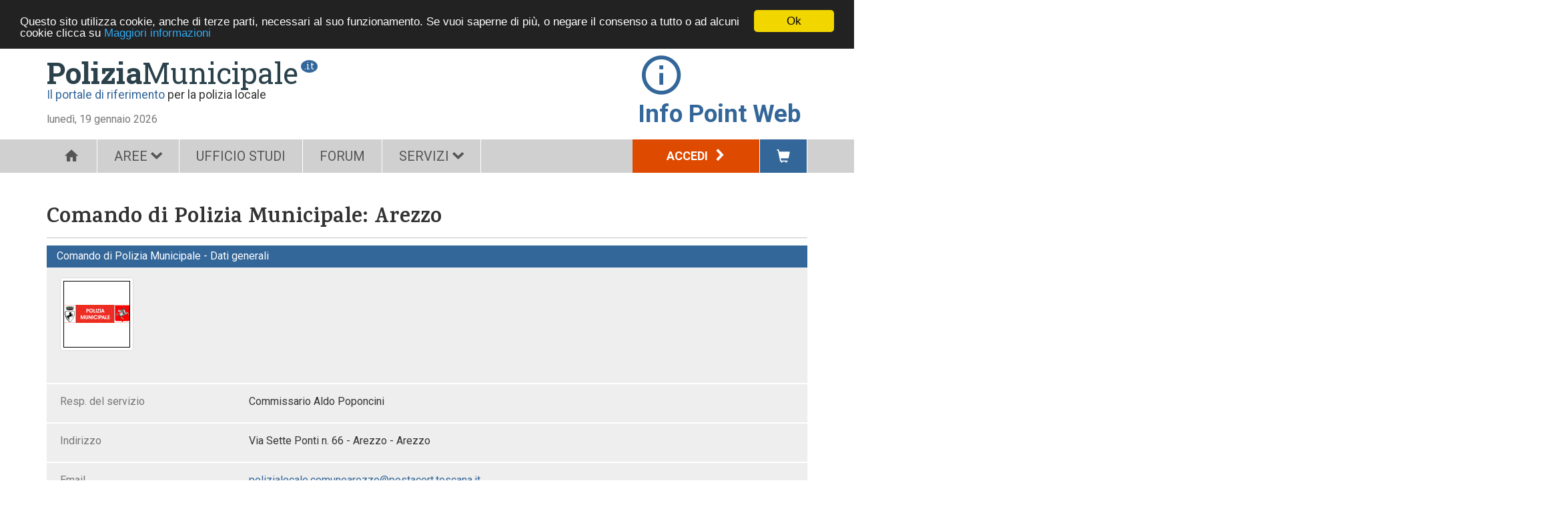

--- FILE ---
content_type: text/html;charset=UTF-8
request_url: https://www.poliziamunicipale.it/comune/1298/comando-di-polizia-municipale-di-arezzo
body_size: 5559
content:


<!DOCTYPE html>


















<html lang="it"  id="ng-app" ng-app="pmApp">
<head>
    <meta charset=utf-8>
    <meta name="viewport" content="width=device-width, initial-scale=1.0, maximum-scale=1.0, user-scalable=no"/>
    <meta name="google-site-verification" content="eTJU9K55gBYGmO5dlNj2OIcolsVUTvodjCY5FVCcAmY"/>
    
    <title>PoliziaMunicipale</title>
    
    <meta name="description" content="Il portale partner della polizia municipale"/>
    <link rel="shortcut icon" type="image/ico" href="/resources/imgs/favicon.ico"/>
    <link rel="apple-touch-icon" href="/resources/imgs/apple-touch-icon.png"/>
    <link href='https://fonts.googleapis.com/css?family=Roboto:400,700,400italic|Karma:700|Roboto+Slab:400,700' rel='stylesheet' type='text/css'>
    
    
        <link rel="canonical" href="/comune/1298/arezzo"/>
    
    
        
            
            
            <link rel="stylesheet" type="text/css" href="/resources/css/bootstrap/bootstrap.css"/>
            <link rel="stylesheet" type="text/css" href="/resources/css/fonts.css"/>
            <link rel="stylesheet" type="text/css" href="/resources/css/pm-bootstrap-extension.css"/>
            <link rel="stylesheet" type="text/css" href="/resources/css/angular-lightbox/angular-bootstrap-lightbox.css"/>
            <link rel="stylesheet" type="text/css" href="/resources/css/pm-styles.css"/>
            <link rel="stylesheet" type="text/css" href="/resources/css/responsive-adapter.css"/>
        
        
    
    <script type="text/javascript">
		var pm = {};
		pm.serializedObjects = {};
    </script>
</head>
<body ng-controller="ModalCtrl">
<div class="container" id="pm" ng-controller="MainMenuCtrl" ng-style="contentHeightLimit">
    <header id="main-header" class="no-print">
        <div class="top">
            








<div class="spaced-top-small visible-xs">
    <div class="row">
        <div class="col-xs-2 visible-xs">
            <div class="menu-toggler">
                <span class="glyphicon glyphicon-menu-hamburger" ng-click="toggleMainMenu()"></span>
            </div>
        </div>
        <div class="col-xs-10 visible-xs">
            <div class="logo-pm mobile">
                <div class="logo">
                    
                        
                        
                            <a href="/" class="logo-main"><span>Polizia</span>Municipale</a>
                        
                    
                    <div class="ext">.it</div>
                </div>
            </div>
        </div>
    </div>
    <div class="visible-xs infopoint mobile">
        <span class="icon-info_outline style-icon-header"></span>
        <span><strong>Info Point Web</strong></span>
    </div>
</div>
            <div class="row">
                <div class="col-sm-1 visible-sm">
                    <div class="menu-toggler">
                        <span class="glyphicon glyphicon-menu-hamburger" ng-click="toggleMainMenu()"></span>
                    </div>
                </div>
                <div class="visible-sm col-sm-6"></div>
                
                <div class="col-xs-12 col-sm-5 visible-sm visible-xs">
                    <div class="text-right phone-reset-alignment">
                        <div class="login inline-block-element text-left">
                            
                                <a class="main-btn" href="/login">Accedi <span class="icon-freccia-dx spaced-left-small"></span></a>
                            
                            







                        </div>
                        <span class="visible-sm pull-right">
                            <a class="btn-cart" href="/gestione/utente/carrello"><span class="glyphicon glyphicon-shopping-cart"></span></a>
                        </span>
                        <span class="visible-xs pull-right spaced-top btn-cart-wrapper">
                            <a class="btn-cart" href="/gestione/utente/carrello"><span class="glyphicon glyphicon-shopping-cart"></span></a>
                        </span>
                    </div>
                </div>
            </div>
        </div>
        








<div class="row">
    <div class="col-sm-8">
        <div class="clearfix hidden-xs">
            <div class="logo spaced-top">
                
                    
                    
                        <a href="/" class="logo-main"><span>Polizia</span>Municipale</a>
                    
                
                <span class="ext">.it</span>
                <div class="sub"><span>Il portale di riferimento</span> per la polizia locale</div>
            </div>
        </div>
        <div class="date spaced-top">lunedì, 19 gennaio 2026</div>
    </div>
    <div class="col-sm-4">
        <div class="hidden-xs hidden-sm hidden-md infopoint pull-right">
            <div class="icon-info_outline style-icon-header"></div>
            <span><strong>Info Point Web</strong></span>
        </div>
        <div class="hidden-xs hidden-lg infopoint mobile pull-right">
            <span class="icon-info_outline style-icon-header"></span>
            <span><strong>Info Point Web</strong></span>
        </div>
    </div>
</div>


        
        
            
                
            
            
        
        
            <nav id="main-menu" class="main-menu clearfix" ng-class="mainMenuAnimationClass">
                <ul class="lev1">
                    
                        <li class="home">
                            
                                
                                    <a href="/"  class="style-icon-menu-main-c">
                                        
                                            <span class="style-icon-menu-main icon-home"></span>
                                        
                                            
                                        
                                    </a>
                                
                                
                            
                            
                        </li>
                    
                        <li class="aree">
                            
                                
                                
                                <span>AREE<span class="small"><span
                                        class="icon-freccia-giu spaced-left-small"></span></span></span>
                                
                            
                            
                                <ul class="lev2 hidden-md hidden-lg shadowed-bottom {{menuClass}}">
                                    
                                        <li class="news">
                                            <a class="menu-entry-lev2 text-nowrap" href="/documenti?tp=15" title="I contenuti esclusivi proposti dalla redazione di poliziamunicipale.it">
                                                    Attualità
                                                
                                            </a>
                                            
                                        </li>
                                    
                                        <li class="press">
                                            <a class="menu-entry-lev2 text-nowrap" href="/documenti?tp=13" title="Le principali notizie riguardanti la polizia municipale selezionate per voi dalla nostra redazione">
                                                    Rassegna stampa
                                                
                                            </a>
                                            
                                        </li>
                                    
                                        <li class="police-world">
                                            <a class="menu-entry-lev2 text-nowrap" href="/documenti?tp=14" title="Una selezione delle notizie più curiose riguardanti la polizia degli altri paesi">
                                                    Polizia nel mondo
                                                
                                            </a>
                                            
                                        </li>
                                    
                                        <li class="events">
                                            <a class="menu-entry-lev2 text-nowrap" href="/documenti?tp=16" title="Gli appuntamenti da non perdere per gli operatori del settore">
                                                    Eventi
                                                
                                            </a>
                                            
                                        </li>
                                    
                                        <li class="contests">
                                            <a class="menu-entry-lev2 text-nowrap" href="/documenti?tp=11" title="L'elenco aggiornato dei bandi pubblicati dai vari Enti per l'accesso ai diversi profili della polizia locale">
                                                    Concorsi
                                                
                                            </a>
                                            
                                        </li>
                                    
                                        <li class="pm-history">
                                            <a class="menu-entry-lev2 text-nowrap" href="/storia" title="Com'è cambiata la polizia locale, dall'antica Roma ai giorni nostri">
                                                    Storia della Polizia Municipale
                                                
                                            </a>
                                            
                                        </li>
                                    
                                </ul>
                            
                        </li>
                    
                        <li class="home-us">
                            
                                
                                    <a href="/ufficio-studi" >
                                        
                                            UFFICIO STUDI
                                        
                                    </a>
                                
                                
                            
                            
                        </li>
                    
                        <li class="forum">
                            
                                
                                    <a href="/forum" >
                                        
                                            FORUM
                                        
                                    </a>
                                
                                
                            
                            
                        </li>
                    
                        <li class="utils">
                            
                                
                                
                                <span>SERVIZI<span class="small"><span
                                        class="icon-freccia-giu spaced-left-small"></span></span></span>
                                
                            
                            
                                <ul class="lev2 hidden-md hidden-lg shadowed-bottom {{menuClass}}">
                                    
                                        <li class="page-null">
                                            <a class="menu-entry-lev2 text-nowrap" href="/pagine/1/servizio-abbonamenti-ufficio-studi-net" title="">
                                                    Servizio...
                                                
                                            </a>
                                            
                                        </li>
                                    
                                        <li class="page-null">
                                            <a class="menu-entry-lev2 text-nowrap" href="/pagine/2/acquisto-tramite-mepa" title="">
                                                    Acquisto tramite MEPA
                                                
                                            </a>
                                            
                                        </li>
                                    
                                        <li class="page-null">
                                            <a class="menu-entry-lev2 text-nowrap" href="/pagine/3/listino-e-modulo" title="">
                                                    Listino e modulo
                                                
                                            </a>
                                            
                                        </li>
                                    
                                        <li class="page-null">
                                            <a class="menu-entry-lev2 text-nowrap" href="/pagine/7/proposta-aziende" title="">
                                                    Proposta aziende
                                                
                                            </a>
                                            
                                        </li>
                                    
                                        <li class="municipalities">
                                            <a class="menu-entry-lev2 text-nowrap" href="/comuni" title="">
                                                    Cerca il comune
                                                
                                            </a>
                                            
                                        </li>
                                    
                                        <li class="companies">
                                            <a class="menu-entry-lev2 text-nowrap" href="/documenti?tp=60" title="Un partner professionale per ogni esigenza">
                                                    Prodotti e servizi
                                                
                                            </a>
                                            
                                        </li>
                                    
                                </ul>
                            
                        </li>
                    
                    <li class="visible-md visible-lg pull-right">
                        <a class="btn-cart" href="/gestione/utente/carrello"><span class="glyphicon glyphicon-shopping-cart"></span></a>
                    </li>
                    <li class="visible-md visible-lg pull-right">
                            
                        <div class="login">
                            
                                <a class="main-btn" href="/login">Accedi <span class="icon-freccia-dx spaced-left-small"></span></a>
                            
                            







                        </div>
                    </li>
                </ul>
            </nav>
        
    </header>
    <div ng-hide="::true" class="text-center spaced-top-big">
        <img src="/resources/imgs/loader3.gif" alt="spinner"/>
    </div>
    <div id="main-c" class="ng-cloak" ng-controller="GoBackCtrl">
        
        
        
        








        















<section id="userpm-home">
    <h1 class="page-title">Comando di Polizia Municipale: Arezzo</h1>
    <div class="row">
        
        
            
            <div class="col-md-12">
                
                
                <div class="summary">
                    <div class="panel  panel-primary panel-no-border">
                        <div class="panel-heading no-hover">Comando di Polizia Municipale - Dati generali</div>
                        
                            <div class="items-group">
                                <div class="row spaced-bottom-small">
                                    <div class="col-sm-4 col-md-3">
                                        <a href="#" class="thumbnail" ng-click='openLightboxModal("/images/bf214b82-7f5f-4028-855e-4216fceb24b7.jpg")'>
                                            <img src="/images/t_bf214b82-7f5f-4028-855e-4216fceb24b7.jpg"/>
                                        </a>
                                    </div>
                                    <div class="col-sm-8 col-md-9"></div>
                                </div>
                            </div>
                        
                        <div class="items-group">
                            <div class="row spaced-bottom-small">
                                <div class="col-sm-4 col-md-3">
                                    <div class="entry-label">Resp. del servizio</div>
                                </div>
                                <div class="col-sm-8 col-md-9">
                                    <div class="text">Commissario Aldo Poponcini</div>
                                </div>
                            </div>
                        </div>
                        <div class="items-group">
                            <div class="row spaced-bottom-small">
                                <div class="col-sm-4 col-md-3">
                                    <div class="entry-label">Indirizzo</div>
                                </div>
                                <div class="col-sm-8 col-md-9">
                                    <div class="text">Via Sette Ponti n. 66 - Arezzo - Arezzo</div>
                                </div>
                            </div>
                        </div>
                        
                            <div class="items-group">
                                <div class="row spaced-bottom-small">
                                    <div class="col-sm-4 col-md-3">
                                        <div class="entry-label">Email</div>
                                    </div>
                                    <div class="col-sm-8 col-md-9">
                                        <div class="text"><a href="&#109;&#97;&#105;&#108;&#84;&#111;&#58;&#112;&#111;&#108;&#105;&#122;&#105;&#97;&#108;&#111;&#99;&#97;&#108;&#101;&#46;&#99;&#111;&#109;&#117;&#110;&#101;&#97;&#114;&#101;&#122;&#122;&#111;&#64;&#112;&#111;&#115;&#116;&#97;&#99;&#101;&#114;&#116;&#46;&#116;&#111;&#115;&#99;&#97;&#110;&#97;&#46;&#105;&#116;">&#112;&#111;&#108;&#105;&#122;&#105;&#97;&#108;&#111;&#99;&#97;&#108;&#101;&#46;&#99;&#111;&#109;&#117;&#110;&#101;&#97;&#114;&#101;&#122;&#122;&#111;&#64;&#112;&#111;&#115;&#116;&#97;&#99;&#101;&#114;&#116;&#46;&#116;&#111;&#115;&#99;&#97;&#110;&#97;&#46;&#105;&#116;</a></div>
                                    </div>
                                </div>
                            </div>
                        
                        
                            <div class="items-group">
                                <div class="row spaced-bottom-small">
                                    <div class="col-sm-4 col-md-3">
                                        <div class="entry-label">Telefono</div>
                                    </div>
                                    <div class="col-sm-8 col-md-9">
                                        <div class="text">0575-906667</div>
                                    </div>
                                </div>
                            </div>
                        
                        
                        
                            <div class="items-group">
                                <div class="row spaced-bottom-small">
                                    <div class="col-sm-4 col-md-3">
                                        <div class="entry-label">Email aggiuntiva</div>
                                    </div>
                                    <div class="col-sm-8 col-md-9">
                                        <div class="text">
                                            
                                                <div><a href="&#109;&#97;&#105;&#108;&#84;&#111;&#58;&#99;&#101;&#110;&#116;&#114;&#97;&#108;&#105;&#110;&#111;&#112;&#109;&#64;&#99;&#111;&#109;&#117;&#110;&#101;&#46;&#97;&#114;&#101;&#122;&#122;&#111;&#46;&#105;&#116;">&#99;&#101;&#110;&#116;&#114;&#97;&#108;&#105;&#110;&#111;&#112;&#109;&#64;&#99;&#111;&#109;&#117;&#110;&#101;&#46;&#97;&#114;&#101;&#122;&#122;&#111;&#46;&#105;&#116;</a></div>
                                            
                                            
                                        </div>
                                    </div>
                                </div>
                            </div>
                        
                        
                            <div class="items-group">
                                <div class="row spaced-bottom-small">
                                    <div class="col-sm-4 col-md-3">
                                        <div class="entry-label">Fax</div>
                                    </div>
                                    <div class="col-sm-8 col-md-9">
                                        <div class="text">0575-377560</div>
                                    </div>
                                </div>
                            </div>
                        
                        
                            <div class="items-group">
                                <div class="row spaced-bottom-small">
                                    <div class="col-sm-4 col-md-3">
                                        <div class="entry-label">Sito web</div>
                                    </div>
                                    <div class="col-sm-8 col-md-9">
                                        <div class="text"><a href="http://www.comune.arezzo.it" target="_blank">http://www.comune.arezzo.it</a></div>
                                    </div>
                                </div>
                            </div>
                        
                        
                            <div class="items-group">
                                <div class="row spaced-bottom-small">
                                    <div class="col-sm-4 col-md-3">
                                        <div class="entry-label">Giorni/ore di apertura</div>
                                    </div>
                                    <div class="col-sm-8 col-md-9">
                                        <div class="text pre"><p>&nbsp;</p>
<table id="yui_3_16_0_ym19_1_1507564591085_2386" style="-webkit-padding-start: 0px; margin: 0px; padding: 0px; word-break: break-word; font-family: Calibri; height: 45px;" border="0" width="662" cellspacing="1" cellpadding="3">
<tbody id="yui_3_16_0_ym19_1_1507564591085_2385" style="-webkit-padding-start: 0px; width: 444px;">
<tr id="yui_3_16_0_ym19_1_1507564591085_2735" style="-webkit-padding-start: 0px;">
<td id="yui_3_16_0_ym19_1_1507564591085_2734" style="-webkit-padding-start: 0px; border-spacing: 2px;" colspan="2" align="left" width="330">&nbsp;</td>
</tr>
</tbody>
</table></div>
                                    </div>
                                </div>
                            </div>
                        
                        
                    </div>
                    <uib-accordion close-others="true" class="accordions clearfix">
                        
                        
                        
                    </uib-accordion>
                </div>
                <footer class="spaced-bottom">
                    <div class="spaced-top-big spaced-bottom bordered-bottom">
                        <h2 class="inline-block-element no-spaced">
                            <span class="icon-forum"></span> Comunicazioni del Comune
                        </h2>
                        <div class="inline-block-element spaced-left">
                            <form action="/gestione/comune/1298/messaggi/segui" method="POST">
                                <button type="submit" title="Ricevi una notifica quando viene pubblicata una nuova comunicazione."
                                        class="btn btn-primary btn-sm">Segui</button>
                                <input type="hidden" name="_csrf" value="c4604e67-cef2-48bb-a40c-3724682acd71" />
                            </form>
                        </div>
                    </div>
                    
                        
                        
                            <div class="messages list-item">
                                <div class="item">
                                    Non ci sono comunicazioni al momento
                                </div>
                            </div>
                        
                    
                </footer>
                
                
                    





    
    
        <button ng-click="goBack()" class="btn btn-primary spaced-top"><span class="icon-freccia-sx"></span> Indietro</button>
    

                
            </div>
            
        </div>
</section>

    </div>
    
        <footer id="main-footer" class="spaced-top-big no-print">
            <div class="logo-pm">
                <div class="logo">
                    <a href="/" class="logo-main"><span>Polizia</span>Municipale</a>
                    <div class="ext">.it</div>
                    <div class="sub"><span>Il portale di riferimento</span> per la polizia locale</div>
                </div>
            </div>
            <div class="row">
                <div class="col-xs-12 col-md-4">
                    <div class="site-map clearfix">
                        <div class="row">
                            
                                
                            
                                
                                    <div class="col-xs-12 col-sm-6">
                                        <div class="group">
                                            <div class="title">AREE</div>
                                            <ul>
                                                
                                                    <li><a href="/documenti?tp=15">Attualità</a></li>
                                                
                                                    <li><a href="/documenti?tp=13">Rassegna stampa</a></li>
                                                
                                                    <li><a href="/documenti?tp=14">Polizia nel mondo</a></li>
                                                
                                                    <li><a href="/documenti?tp=16">Eventi</a></li>
                                                
                                                    <li><a href="/documenti?tp=11">Concorsi</a></li>
                                                
                                                    <li><a href="/storia">Storia della Polizia Municipale</a></li>
                                                
                                            </ul>
                                        </div>
                                    </div>
                                
                            
                                
                            
                                
                            
                                
                                    <div class="col-xs-12 col-sm-6">
                                        <div class="group">
                                            <div class="title">SERVIZI</div>
                                            <ul>
                                                
                                                    <li><a href="/pagine/1/servizio-abbonamenti-ufficio-studi-net">Servizio...</a></li>
                                                
                                                    <li><a href="/pagine/2/acquisto-tramite-mepa">Acquisto tramite MEPA</a></li>
                                                
                                                    <li><a href="/pagine/3/listino-e-modulo">Listino e modulo</a></li>
                                                
                                                    <li><a href="/pagine/7/proposta-aziende">Proposta aziende</a></li>
                                                
                                                    <li><a href="/comuni">Cerca il comune</a></li>
                                                
                                                    <li><a href="/documenti?tp=60">Prodotti e servizi</a></li>
                                                
                                            </ul>
                                        </div>
                                    </div>
                                
                            
                        </div>
                    </div>
                </div>
                <div class="col-xs-12 col-md-4">
                    <div class="site-map clearfix">
                        <div class="row">
                            
                                
                            
                                
                                    <div class="col-xs-12 col-sm-3 col-md-6">
                                        <div class="group">
                                            <div class="title">PRATICA OPERATIVA</div>
                                            <ul>
                                                
                                                    <li><a href="/documenti?tp=24">Circolari</a></li>
                                                
                                                    <li><a href="/documenti?tp=23">Schede operative</a></li>
                                                
                                                    <li><a href="/documenti?tp=42">Modulistica</a></li>
                                                
                                                    <li><a href="/prontuari">Prontuario</a></li>
                                                
                                            </ul>
                                        </div>
                                    </div>
                                
                            
                                
                                    <div class="col-xs-12 col-sm-3 col-md-6">
                                        <div class="group">
                                            <div class="title">ATTIVITÀ DI RICERCA</div>
                                            <ul>
                                                
                                                    <li><a href="/documenti?tp=12">Novità di rilievo</a></li>
                                                
                                                    <li><a href="/documenti?tp=22">Approfondimenti</a></li>
                                                
                                                    <li><a href="">Ricerca normativa</a></li>
                                                
                                                    <li><a href="/documenti?tp=50">Quesiti</a></li>
                                                
                                                    <li><a href="/documenti?tp=30">Giurisprudenza</a></li>
                                                
                                            </ul>
                                        </div>
                                    </div>
                                
                            
                        </div>
                    </div>
                </div>
                <div class="hidden-xs col-md-1"></div>
                <div class="col-xs-12 col-md-3">
                    <div class="site-map other clearfix">
                        <div class="group">
                            <div class="title">ALTRO</div>
                            <ul>
                                
                                    <li><a href="/comuni">Enti</a></li>
                                
                                    <li><a href="/pagine/8/chi-siamo">Chi siamo</a></li>
                                
                                    <li><a href="/pagine/9/contatti-abbonamenti-ufficio-studi-net">Contatti...</a></li>
                                
                            </ul>
                        </div>
                    </div>
                </div>
            </div>
            <div class="bottom">
                <div class="row">
                    <div class="col-md-9">
                        <p>&copy;PoliziaMunicipale.it - Tutti i diritti sono riservati. E' vietata la riproduzione anche parziale con qualsiasi strumento. CF e PI: 03631140278 | ISSN 2499-0981</p>
                    </div>
                    <div class="col-md-3">
                        <div class="align-right tablet-reset-alignment">
                            <a href="/privacy">Privacy Policy</a> |
                            <a href="/condizioni-di-utilizzo">Condizioni di utilizzo</a>
                        </div>
                    </div>
                </div>
            </div>
        </footer>
    
</div>

    
        
        <script type="text/javascript" src="/resources/js/lib/jquery.min.js"></script>
        <script type="text/javascript" src="/resources/js/lib/angular.min.js"></script>
        <script type="text/javascript" src="/resources/js/lib/angular-locale_it-it.js"></script>
        <script type="text/javascript" src="/resources/js/lib/angular-animate.min.js"></script>
        <script type="text/javascript" src="/resources/js/lib/angular-cookies.min.js"></script>
        <script type="text/javascript" src="/resources/js/lib/angular-sanitize.min.js"></script>
        
        <script type="text/javascript" src="/resources/js/lib/angucomplete-alt.min.js"></script>
        <script type="text/javascript" src="/resources/js/lib/ui-bootstrap-custom-tpls-1.1.2.min.js"></script>
        <script type="text/javascript" src="/resources/js/lib/tinymce/tinymce.min.js"></script>
        <script type="text/javascript" src="/resources/js/lib/ng-text-truncate.js"></script>
        <script type="text/javascript" src="/resources/js/lib/ng-file-upload-shim.min.js"></script>
        <script type="text/javascript" src="/resources/js/lib/ng-file-upload.min.js"></script>
        <script type="text/javascript" src="/resources/js/lib/angular-lightbox/angular-bootstrap-lightbox.min.js"></script>
        
        <script type="text/javascript" src="/resources/js/pm-1.4.0-SNAPSHOT.min.js"></script>
    
    


    <script>
		(function (i, s, o, g, r, a, m) {
			i['GoogleAnalyticsObject'] = r;
			i[r] = i[r] || function () {
					(i[r].q = i[r].q || []).push(arguments)
				}, i[r].l = 1 * new Date();
			a = s.createElement(o), m = s.getElementsByTagName(o)[0];
			a.async = 1;
			a.src = g;
			m.parentNode.insertBefore(a, m)
		})(window, document, 'script', '//www.google-analytics.com/analytics.js', 'ga');

		ga('create', 'UA-72924017-1', 'auto');
		ga('send', 'pageview');
    </script>

<!-- Begin Cookie Consent plugin by Silktide - http://silktide.com/cookieconsent -->
<script type="text/javascript">
	window.cookieconsent_options = {
		"message": "Questo sito utilizza cookie, anche di terze parti, necessari al suo funzionamento. Se vuoi saperne di più, o negare il consenso a tutto o ad alcuni cookie clicca su",
		"dismiss": "Ok",
		"learnMore": "Maggiori informazioni",
		"link": "/privacy",
		"theme": "dark-top"
	};
</script>
<script type="text/javascript" src="/resources/js/lib/cookieconsent.min.js"></script>
<!-- End Cookie Consent plugin -->
<script type="text/javascript" src="/sum3dlem3lsnsue4/matomo.js"></script><noscript><p><img src="//webstats.opensoftware.it/matomo.php?idsite=2&amp;rec=1" style="border:0;" alt="" /></p></noscript></body></html>

--- FILE ---
content_type: text/css;charset=UTF-8
request_url: https://www.poliziamunicipale.it/resources/css/angular-lightbox/angular-bootstrap-lightbox.css
body_size: 508
content:
.lightbox-nav {
  position: relative;
  margin-bottom: 12px; /* the font-size of .btn-xs */
  height: 22px;
  text-align: center;
  font-size: 0; /* prevent the otherwise inherited font-size and line-height from adding extra space to the bottom of this div */
}

.lightbox-nav .btn-group {
  vertical-align: top;
}

.lightbox-nav .close {
  /* absolutely position this in order to center the nav buttons */
  position: absolute;
  top: 0;
  right: 0;
}

.lightbox-image-container {
  position: relative;
  text-align: center; /* center the image */
}

/* the caption overlays the top left corner of the image */
.lightbox-image-caption {
  position: absolute;
  top: 0;
  left: 0;
  margin: 0.5em 0.9em; /* the left and right margins are offset by 0.4em for the span box-shadow */
  color: #000;
  font-size: 1.5em;
  font-weight: bold;
  text-align: left;
  text-shadow: 0.1em 0.1em 0.2em rgba(255, 255, 255, 0.5);
}

.lightbox-image-caption span {
  padding-top: 0.1em;
  padding-bottom: 0.1em;
  background-color: rgba(255, 255, 255, 0.75);
  /* pad the left and right of each line of text */
  box-shadow: 0.4em 0 0 rgba(255, 255, 255, 0.75),
    -0.4em 0 0 rgba(255, 255, 255, 0.75);
}


--- FILE ---
content_type: text/css;charset=UTF-8
request_url: https://www.poliziamunicipale.it/resources/css/responsive-adapter.css
body_size: 1222
content:
@media (min-width: 992px) and (max-width: 1279px) {
  #main-header .main-menu .lev1 > li,
  #us #main-header .main-menu .lev1 > li {
    font-size: 16px; }

  .login .main-btn {
    height: 45px;
    line-height: 45px;
    font-size: 16px; } }
@media (max-width: 991px) {
  .menu-toggler {
    padding-top: 8px;
    font-size: 30px; }

  #main-header .main-menu,
  #us #main-header .main-menu {
    width: 100%;
    position: fixed;
    top: 50px;
    overflow-x: hidden;
    overflow-y: auto;
    left: -105%;
    height: 100%;
    z-index: 999;
    background: #333333 !important;
    margin-top: 0;
    margin-left: 0;
    padding: 0; }
    #main-header .main-menu ul,
    #us #main-header .main-menu ul {
      width: auto; }
    #main-header .main-menu .lev1,
    #us #main-header .main-menu .lev1 {
      position: relative;
      padding-left: 10%;
      margin-bottom: 100px; }
      #main-header .main-menu .lev1 > li,
      #us #main-header .main-menu .lev1 > li {
        font-size: 18px;
        float: none;
        border-right: none; }
        #main-header .main-menu .lev1 > li > a,
        #us #main-header .main-menu .lev1 > li > a {
          color: #FFFFFF;
          padding: 20px 0px 0; }
        #main-header .main-menu .lev1 > li > span,
        #us #main-header .main-menu .lev1 > li > span {
          color: #777777;
          padding: 20px 0px 0; }
        #main-header .main-menu .lev1 > li .lev2,
        #us #main-header .main-menu .lev1 > li .lev2 {
          width: auto;
          left: 0;
          position: relative;
          z-index: 999;
          top: 0;
          display: block !important;
          background-color: #333333 !important;
          min-height: 0px;
          width: auto;
          font-size: 18px;
          background-color: #333333 !important;
          padding-top: 0;
          padding-bottom: 0;
          box-shadow: none;
          -webkit-box-shadow: none;
          -moz-box-shadow: none; }
          #main-header .main-menu .lev1 > li .lev2:after,
          #us #main-header .main-menu .lev1 > li .lev2:after {
            display: none; }
          #main-header .main-menu .lev1 > li .lev2 li:hover a.menu-entry-lev2, #main-header .main-menu .lev1 > li .lev2 li.current a.menu-entry-lev2,
          #us #main-header .main-menu .lev1 > li .lev2 li:hover a.menu-entry-lev2,
          #us #main-header .main-menu .lev1 > li .lev2 li.current a.menu-entry-lev2 {
            background-color: transparent !important;
            color: #777777; }
          #main-header .main-menu .lev1 > li .lev2 li a.menu-entry-lev2,
          #us #main-header .main-menu .lev1 > li .lev2 li a.menu-entry-lev2 {
            color: #FFFFFF;
            background-color: #333333 !important;
            display: block;
            padding: 15px 0 0 20px;
            border-bottom: none; }
            #main-header .main-menu .lev1 > li .lev2 li a.menu-entry-lev2:hover,
            #us #main-header .main-menu .lev1 > li .lev2 li a.menu-entry-lev2:hover {
              color: #FFFFFF; }
        #main-header .main-menu .lev1 > li:hover,
        #us #main-header .main-menu .lev1 > li:hover {
          color: #777777;
          background-color: #333333 !important; }
          #main-header .main-menu .lev1 > li:hover .lev2.ng-hide-remove, #main-header .main-menu .lev1 > li:hover .shadow.ng-hide-remove,
          #us #main-header .main-menu .lev1 > li:hover .lev2.ng-hide-remove,
          #us #main-header .main-menu .lev1 > li:hover .shadow.ng-hide-remove {
            opacity: 1; }
          #main-header .main-menu .lev1 > li:hover > a,
          #main-header .main-menu .lev1 > li:hover > span,
          #us #main-header .main-menu .lev1 > li:hover > a,
          #us #main-header .main-menu .lev1 > li:hover > span {
            color: #FFFFFF; }
        #main-header .main-menu .lev1 > li.current > a,
        #main-header .main-menu .lev1 > li.current > span,
        #us #main-header .main-menu .lev1 > li.current > a,
        #us #main-header .main-menu .lev1 > li.current > span {
          color: #777777;
          background-color: #333333 !important; }

  .btn-cart {
    display: inline-block;
    padding: 0 20px;
    line-height: 50px;
    border-left: 1px solid #FFFFFF;
    color: #FFFFFF !important; }

  #pm .btn-cart {
    background-color: #336699; }

  #us .btn-cart {
    background-color: #782800; }

  .tablet-reset-alignment {
    text-align: left; } }
@media (max-width: 767px) {
  .menu-toggler {
    padding-top: 0;
    font-size: 20px; }

  #main-header .login {
    width: 80%;
    margin-top: 20px; }
    #main-header .login .main-btn {
      height: auto;
      padding: 10px 20px;
      font-size: 14px;
      line-height: normal; }
    #main-header .login .profile-menu > ul {
      width: 100%; }

  .btn-cart-wrapper {
    width: 20%; }

  .btn-cart {
    width: 100%;
    text-align: center;
    line-height: 36px; }

  #main-header .main-menu,
  #us #main-header .main-menu {
    top: 32px; }
    #main-header .main-menu .lev1,
    #us #main-header .main-menu .lev1 {
      margin-bottom: 64px; }

  #purchase-options .options-lists .list .option {
    margin-top: 15px; }

  .phone-reset-alignment {
    text-align: left; }

  .pagination > li {
    display: none; }
    .pagination > li.active, .pagination > li.pagination-prev, .pagination > li.pagination-next {
      display: inline; }

  img.pull-left, img.pull-right {
    float: none !important;
    display: block;
    margin: 0; } }
.animate-from-left {
  transition: .5s;
  left: -5% !important; }

.limit-height-to-device-max-height {
  overflow: hidden;
  height: 100%; }

/*# sourceMappingURL=responsive-adapter.css.map */


--- FILE ---
content_type: application/javascript;charset=UTF-8
request_url: https://www.poliziamunicipale.it/resources/js/pm-1.4.0-SNAPSHOT.min.js
body_size: 4807
content:
pm.utils={exists:function(a){return a!==null&&a!==undefined},deleteArrayElementByProperty:function(d,b,c){for(var a=0;a<d.length;a++){if(d[a][c]===b[c]){d.splice(a,1);break}}}};pm.vars={hpNewsCircleTime:10000,docTypeUsQuestion:"50",docTypeContest:"11",maxQuestionImages:3};pm.urls={usHomeAjax:"/ufficio-studi-json",getCitiesByProvince:"/auto/cities-by-province/",documents:"/documenti",uploadImage:"/upload-immagine",uploadFile:"/upload-file",documentsAjax:"/documenti-json",manualDocuments:"/prontuari",manualDocumentsAjax:"/prontuari-json",loadPage:"/pagine-json/",forumSearch:"/forum/ricerca"};var pmApp=angular.module("pmApp",["ngCookies","ngAnimate","angucomplete-alt","ui.bootstrap","ngTextTruncate","ngFileUpload","bootstrapLightbox","ngSanitize"]);pmApp.run(["$rootScope","$http","$cookies",function(a,c,b){a.initSerializedObjects=function(d){return pm.serializedObjects[d]};a.getHateoasLinkByName=function(d,f){if(d.links){for(var e=0;e<d.links.length;e++){if(d.links[e].rel===f){return d.links[e].href}}}};c.defaults.headers.post["X-CSRFToken"]=b.csrftoken}]);
pm.messages={"infopoint.body.it":"Per informazioni, contatti, consultazione rilievi fotografici e pagamento di sanzioni al Codice della Strada, accedi all'Home Page della Polizia Locale di:","infopoint.src.ph.it":"Cerca il Comune","infopoint.src.src.it":"Ricerca...","infopoint.src.noresults.it":"Nessun risultato trovato","infopoint.body.en":"For informations, contacts, images of violation data, payment of enforcement traffic laws, search the box below to find the Local Police dept. of interest:","infopoint.src.ph.en":"Search for Municipality","infopoint.src.src.en":"Searching...","infopoint.src.noresults.en":"No results found",companyInfoProvinceEmpty:"Seleziona una provincia",rate1:"Insufficiente",rate2:"Sufficiente",rate3:"Buona",rate4:"Ottima",uploadErrorFile:"Si è verificato un errore durante il caricamento di: ",uploadErrorTooMuchFiles:"Non è possibile caricare più di "+pm.vars.maxQuestionImages+" immagini.",failedToLoadImage:"Errore nel caricamento dell'immagine"};
pmApp.controller("MainMenuCtrl",["$scope",function(a){a.menuClass="";if(window.innerWidth<992){a.mainMenuOpen=false}else{a.mainMenuOpen=true}a.toggleMainMenu=function(){a.mainMenuOpen=!a.mainMenuOpen;if(a.mainMenuOpen){a.mainMenuAnimationClass="animate-from-left";a.contentHeightLimit="height:"+window.innerHeight+"px; overflow: hidden"}else{a.mainMenuAnimationClass="";a.contentHeightLimit=""}}}]);
pmApp.controller("HomeInfopointCtrl",["$scope",function(a){a.selectedCity=function(b){window.location=b.originalObject.links[0].href};a.setShowItem=function(b){a.selected=b;a.body=pm.messages["infopoint.body."+b];a.infoph=pm.messages["infopoint.src.ph."+b];a.searching=pm.messages["infopoint.src.src."+b];a.noresults=pm.messages["infopoint.src.noresults."+b]};a.setShowItem("it")}]);
pmApp.controller("SearchCtrl",["$scope","$cookies","$location","searchService",function(c,d,f,b){var a=null;c.srcForm={};var e=function(k,j,g){c[j]=k[j];if(pm.utils.exists(k[j])){for(var h=0;h<c[j].length;h++){if(c[j][h].id===k.searchDocsForm[g]){c.srcForm[g]=c[j][h];break}}}};c.loadData=function(g){b.loadData(g).success(function(h){c.srcForm={};c.srcForm.p=h.searchDocsForm.p;c.srcForm.tx=h.searchDocsForm.tx;c.srcForm.etxm=h.searchDocsForm.etxm;e(h,"areeItems","tp");if(pm.utils.exists(h.searchDocsForm.dtf)){c.srcForm.dtf=h.searchDocsForm.dtf}if(pm.utils.exists(h.searchDocsForm.dtt)){c.srcForm.dtt=h.searchDocsForm.dtt}e(h,"orderItems","o");c.docs=h.resultsDTO.results;c.docsCount=h.resultsDTO.count;e(h,"topicItems","to");e(h,"provinces","idp");e(h,"docUsLawSourcesItems","iddls");e(h,"docUsFormSetTypes","dfst");e(h,"docFakeTypesItems","iddft");e(h,"countriesItems","idc");e(h,"docPmEventTypes","iddet");e(h,"companyCategories","idcc");if(c.isDataConsistencyCorrupted(h)){c.submitForm()}if(c.srcForm.tp!==undefined&&c.srcForm.tp.id!==undefined){c.isQuestions=c.srcForm.tp.id===pm.vars.docTypeUsQuestion}})};c.isDataConsistencyCorrupted=function(j){var h=["tp","to","idp","iddls","iddft","idc","idcc","iddet","dfst"];for(var g=0;g<h.length;g++){if(!pm.utils.exists(c.srcForm[h[g]])&&pm.utils.exists(j.searchDocsForm[h[g]])){return true}}return false};c.formToParams=function(){var j={};j.tx=c.srcForm.tx;j.etxm=c.srcForm.etxm;if(pm.utils.exists(c.srcForm.dtf)){if(c.srcForm.dtf instanceof Date){j.dtf=c.srcForm.dtf.getTime()}else{j.dtf=c.srcForm.dtf}}if(pm.utils.exists(c.srcForm.dtt)){if(c.srcForm.dtt instanceof Date){j.dtt=c.srcForm.dtt.getTime()}else{j.dtt=c.srcForm.dtt}}var h=["tp","to","idp","iddls","iddft","idc","idcc","iddet","dfst","o"];for(var g=0;g<h.length;g++){if(pm.utils.exists(c.srcForm[h[g]])){j[h[g]]=c.srcForm[h[g]].id}}if(c.currentPage){j.p=c.currentPage}else{j.p=c.srcForm.p}return $.param(j)};c.resetForm=function(j){var h=["to","idp","iddls","iddft","idc","idcc","iddet","dfst"];for(var g=0;g<h.length;g++){if(pm.utils.exists(c.srcForm[h[g]])){c.srcForm[h[g]]=null}}c.srcForm.tp={id:j.documentType};c.currentPage=1;c.isAdvSrcCollapsed=false};c.submitForm=function(){c.loadData(pm.urls.documentsAjax+"?"+c.formToParams())};c.loadData(pm.urls.documentsAjax+window.location.search);c.delayedSubmitForm=function(){clearInterval(a);a=setTimeout(c.submitForm,1500)};c.open=function(g,h){g.preventDefault();g.stopPropagation();c[h]=true};c.scrollTo=function(g){$("html,body").animate({scrollTop:$(g).offset().top},1000)};c.dateOptions={startingDay:1,showWeeks:false};c.isAdvSrcCollapsed=true;c.isQuestions=false;c.currentDate=new Date();history.pushState(null,null,f.absUrl());d.put("lastDocumentsSearch",f.absUrl())}]);
pmApp.controller("ManualDocumentsCtrl",["$scope","$cookies","$location","searchService",function(c,d,f,b){var a=null;c.srcForm={};var e=function(k,j,g){c[j]=k[j];if(pm.utils.exists(k[j])){for(var h=0;h<c[j].length;h++){if(c[j][h].id===k.manualDocumentsForm[g]){c.srcForm[g]=c[j][h];break}}}};c.loadData=function(g){b.loadData(g).success(function(j){c.srcForm={};for(var h in j){if(j.hasOwnProperty(h)&&j[h] instanceof Array){c[h]=j[h]}}for(var i in j.manualDocumentsForm){if(j.manualDocumentsForm.hasOwnProperty(i)){c.srcForm[i]=j.manualDocumentsForm[i]}}if(pm.utils.exists(c.srcForm.a)){c.srcForm.a=parseInt(c.srcForm.a)}e(j,"manualDocumentTypes","tp");e(j,"orderItems","o");c.manualDocumentDTOs=j.resultsDTO.results;c.manualDocumentDTOsCount=j.resultsDTO.count})};c.loadData(pm.urls.manualDocumentsAjax+window.location.search);c.formToParams=function(){var j={};j.tx=c.srcForm.tx;j.etxm=c.srcForm.etxm;if(!isNaN(c.srcForm.a)){j.a=c.srcForm.a}var h=["tp","o"];for(var g=0;g<h.length;g++){if(pm.utils.exists(c.srcForm[h[g]])){j[h[g]]=c.srcForm[h[g]].id}}if(c.currentPage){j.p=c.currentPage}else{j.p=c.srcForm.p}return $.param(j)};c.submitForm=function(){c.loadData(pm.urls.manualDocumentsAjax+"?"+c.formToParams())};c.delayedSubmitForm=function(){clearInterval(a);a=setTimeout(c.submitForm,1500)}}]);
pmApp.controller("AddressCtrl",["$scope","genericService",function(a,b){a.provinceChanged=function(c){if(c!==undefined&&c!==""){b.get(pm.urls.getCitiesByProvince+c).success(function(e){a.cities=e;a.selectedCity=undefined;for(var d=0;d<a.cities.length;d++){if(a.selectedIdCity===a.cities[d].id){a.selectedCity=a.cities[d]}}})}else{a.cities=[];a.selectedCity=undefined}};a.initSelectedIdProvince=function(c){if(c){a.selectedIdProvince=c;a.provinceChanged(c)}};a.initSelectedIdCity=function(c){if(c){a.selectedIdCity=c}}}]);
pmApp.controller("RichTextEditorCtrl",["$scope",function(a){tinymce.init({plugins:"link image",selector:".rich-textarea",remove_linebreaks:false,menubar:false,toolbar:"undo redo | cut copy paste | bold italic underline strikethrough removeformat | formatselect | bullist numlist | blockquote | link unlink",content_css:"/resources/css/tinymce.css"})}]);
pmApp.controller("FrmSearchCtrl",["$scope","$element","searchService",function(e,c,b){var d=c.find("#searchFrmThreadsForm");var a=null;e.srcForm={};var f=function(k,j,g){e[j]=k[j];if(pm.utils.exists(k[j])){for(var h=0;h<e[j].length;h++){if(e[j][h].id===k.searchFrmThreadsForm[g]){e.srcForm[g]=e[j][h];break}}}};e.loadData=function(g){b.loadData(g).success(function(h){e.srcForm={};e.srcForm.tx=h.searchFrmThreadsForm.tx;e.srcForm.etxm=h.searchFrmThreadsForm.etxm;e.srcForm.au=h.searchFrmThreadsForm.au;if(pm.utils.exists(h.searchFrmThreadsForm.dtf)){e.srcForm.dtf=h.searchFrmThreadsForm.dtf}if(pm.utils.exists(h.searchFrmThreadsForm.dtt)){e.srcForm.dtt=h.searchFrmThreadsForm.dtt}f(h,"orderItems","o");e.docs=h.resultsDTO.results;e.docsCount=h.resultsDTO.count;f(h,"docSubTopicItems","to");if(e.isDataConsistencyCorrupted(h)){e.submitForm()}})};e.isDataConsistencyCorrupted=function(j){var h=["to"];for(var g=0;g<h.length;g++){if(!pm.utils.exists(e.srcForm[h[g]])&&pm.utils.exists(j.searchFrmThreadsForm[h[g]])){return true}}return false};e.formToParams=function(){var j={};j.tx=e.srcForm.tx;j.etxm=e.srcForm.etxm;j.au=e.srcForm.au;if(pm.utils.exists(e.srcForm.dtf)){if(e.srcForm.dtf instanceof Date){j.dtf=e.srcForm.dtf.getTime()}else{j.dtf=e.srcForm.dtf}}if(pm.utils.exists(e.srcForm.dtt)){if(e.srcForm.dtt instanceof Date){j.dtt=e.srcForm.dtt.getTime()}else{j.dtt=e.srcForm.dtt}}var h=["to","o"];for(var g=0;g<h.length;g++){if(pm.utils.exists(e.srcForm[h[g]])){j[h[g]]=e.srcForm[h[g]].id}}j.p=e.currentPage;return $.param(j)};e.resetForm=function(j){var h=["to"];for(var g=0;g<h.length;g++){if(pm.utils.exists(e.srcForm[h[g]])){e.srcForm[h[g]]=null}}e.currentPage=1;e.isAdvSrcCollapsed=false};e.submitForm=function(){e.loadData(d.attr("action")+"?"+e.formToParams())};e.setPage=function(g){e.currentPage=g};e.loadData(d.attr("action")+window.location.search);e.delayedSubmitForm=function(){clearInterval(a);a=setTimeout(e.submitForm,500)};e.open=function(g,h){g.preventDefault();g.stopPropagation();e[h]=true};e.dateOptions={startingDay:1,showWeeks:false};e.isAdvSrcCollapsed=true}]);
pmApp.controller("PeriodDatePickerCtrl",["$scope","$element","$timeout",function(d,c,e){d.startDateOpen=function(f){f.preventDefault();f.stopPropagation();d.startDateOpened=true};d.expiryDateOpen=function(f){f.preventDefault();f.stopPropagation();d.expiryDateOpened=true};var b=c.find("#startDate").val().split("/");var a=c.find("#expiryDate").val().split("/");if(b[0]===""){d.dateFrom=""}else{d.dateFrom=new Date(b[2]+"-"+b[1]+"-"+b[0])}if(a[0]===""){d.dateTo=""}else{d.dateTo=new Date(a[2]+"-"+a[1]+"-"+a[0])}d.dateOptions={startingDay:1,showWeeks:false}}]);
pmApp.controller("AccertamentoDatePickerCtrl",["$scope","$element",function(b,a){b.openAccertamentoData=function(c){c.preventDefault();c.stopPropagation();b.accertamentoDataOpened=true};b.dateOptions={startingDay:1,showWeeks:false}}]);
pmApp.controller("DocumentCtrl",["$scope","$cookies","docsService",function(b,c,a){b.rateTitles=[pm.messages.rate1,pm.messages.rate2,pm.messages.rate3,pm.messages.rate4];b.rateOverValue="";b.submitRating=function(e,f,g,d){if(!b.alreadyVoted){a.rateQuestion(e,f,g,d);b.alreadyVoted=true}};b.setOverValue=function(d){b.rateOverValue=d};b.resetOverValue=function(){b.rateOverValue=""}}]);
pmApp.controller("GoBackCtrl",["$scope","$cookies","$window",function(a,b,c){a.goBack=function(){c.history.back()};a.backUrl=b.get("lastSearch")}]);
pmApp.controller("PurchaseOptionsCtrl",["$location",function(b){var a=b.absUrl().split("?cit=")[1];if(a!==undefined){$("html,body").animate({scrollTop:$("#"+a).offset().top-$("#"+a).outerHeight()},600)}}]);
pmApp.controller("UploadCtrl",["$scope","Upload","$timeout","genericService",function(b,a,c,d){b.pmImgDTOs=[];b.uploadImage=function(e){b.pmImgDTOsErrorMsg=undefined;if(b.pmImgDTOs.length>pm.vars.maxQuestionImages){b.pmImgDTOsErrorMsg=pm.messages.uploadErrorTooMuchFiles}else{if(e&&!e.$error){e.upload=a.upload({url:pm.urls.uploadImage,file:e,fields:{imageDescription:e.name}});e.upload.then(function(f){c(function(){b.pmImgDTOs.push(f.data);b.pmImgDTOsProgress=0})},function(f){if(pm.utils.exists(f.data)&&pm.utils.exists(f.data.errorDTOs)){b.pmImgDTOsErrorMsg=pm.messages.uploadErrorFile+e.name+" | "+f.data.errorDTOs[0].key+" -> "+f.data.errorDTOs[0].message}else{b.pmImgDTOsErrorMsg=pm.messages.uploadErrorFile+e.name}b.pmImgDTOsProgress=0});e.upload.progress(function(f){b.pmImgDTOsProgress=Math.min(100,parseInt(100*f.loaded/f.total))})}else{if(e&&e.$error){b.pmImgDTOsErrorMsg=pm.messages.uploadErrorFile+e.name+" | "+e.$error+" -> "+e.$errorParam}}}};b.deleteImage=function(e){if(e.idPmImg){d.post(pm.urls.deleteImage,e).success(function(){pm.utils.deleteArrayElementByProperty(b.pmImgDTOs,e,"idPmImg")})}else{pm.utils.deleteArrayElementByProperty(b.pmImgDTOs,e,"image")}};b.fileUploadDTOs=[];b.uploadFileZtl=function(e){b.fileUploadDTOsErrorMsg=undefined;if(e&&!e.$error){e.upload=a.upload({url:pm.urls.uploadFile,file:e,fields:{fileDescription:b.fileDescription,idFileUpload:b.idFileUpload}});e.upload.then(function(f){c(function(){b.fileUploadDTOs.push(f.data);b.fileUploadDTOsLoader=false;b.fileUploadDTOsProgress=0})},function(f){if(pm.utils.exists(f.data)&&pm.utils.exists(f.data.errorDTOs)){b.fileUploadDTOsErrorMsg=pm.messages.uploadErrorFile+e.name+" | "+f.data.errorDTOs[0].key+" -> "+f.data.errorDTOs[0].message}else{b.fileUploadDTOsErrorMsg=pm.messages.uploadErrorFile+e.name}b.fileUploadDTOsProgress=0});e.upload.progress(function(f){b.fileUploadDTOsProgress=Math.min(100,parseInt(100*f.loaded/f.total))})}else{if(e&&e.$error){b.fileUploadDTOsErrorMsg=pm.messages.uploadErrorFile+e.name+" | "+e.$error+" -> "+e.$errorParam}}};b.deleteFileZtl=function(e){pm.utils.deleteArrayElementByProperty(b.fileUploadDTOs,e,"idFileUpload")};b.isPresent=function(h,g){for(var e=0;e<h.length;e++){var f=h[e];if(f.idFileUpload===g){return true}}return false}}]);
pmApp.controller("ModalCtrl",["$scope","Lightbox",function(a,b){a.openLightboxModal=function(c){a.images=[{url:c}];b.openModal(a.images,0)}}]);
pmApp.controller("TablifyCtrl",["$scope","$element",function(b,a){$("table",a).addClass("table table-striped")}]);
pmApp.controller("DropdownCtrl",["$scope",function(a){a.status={isopen:false};a.toggleDropdown=function(b){b.preventDefault();b.stopPropagation();a.status.isopen=!a.status.isopen}}]);
pmApp.controller("PageCtrl",["$scope","genericService",function(a,b){a.loadPage=function(c){b.get(pm.urls.loadPage+c).success(function(d){a.pageDTO=d})}}]);
pmApp.service("searchService",["$http","$location","$cookies",function(c,b,a){this.loadData=function(d){var e=b.absUrl();if(e.indexOf(pm.urls.documents)>0||e.indexOf(pm.urls.forumSearch)>0||e.indexOf(pm.urls.manualDocuments)>0){var g=d.split("?");if(g.length>1){var f=e.split("?");a.put("lastSearch",f[0]+"?"+g[1])}}return c.get(d)}}]);
pmApp.service("docsService",["$http",function(a){this.rateQuestion=function(c,d,e,b){return a.post(c+"?"+e+"="+b+"&rate="+d)}}]);
pmApp.service("genericService",["$http",function(a){this.get=function(b){return a.get(b)};this.post=function(b,c){return a.post(b,c).error(function(e){if(pm.utils.exists(e.errorDTOs)){if(c!==undefined){c.errors={};for(var d=0;d<e.errorDTOs.length;d++){c.errors[e.errorDTOs[d].key]=e.errorDTOs[d].message}}}}).success(function(){if(c!==undefined){c.errors={}}})}}]);
pmApp.directive("scrollOnClick",function(){return{restrict:"A",link:function(d,b,c){var a=c.href;b.on("click",function(){var e;if(a){e=$(a)}else{e=b}$("html,body").animate({scrollTop:e.offset().top},"slow")})}}});pmApp.directive("checkFileSize",function(){return{require:"ngModel",link:function(c,b,a,d){d.$render=function(){d.$setViewValue(b.val())};b.bind("change",function(){c.$apply(function(){var e=b[0].files[0].size;if(e>a.size){c.disabledValue=true;c.showFileSizeWarning=true}else{c.disabledValue=false;c.showFileSizeWarning=false}d.$render()})})}}});pmApp.filter("bytes",function(){return function(b,a){if(isNaN(parseFloat(b))||!isFinite(b)){return"-"}if(typeof a==="undefined"){a=1}var c=["bytes","kB","MB","GB","TB","PB"],d=Math.floor(Math.log(b)/Math.log(1024));return(b/Math.pow(1024,Math.floor(d))).toFixed(a)+" "+c[d]}});pmApp.filter("fileExtension",function(){return function(a){return a.substr(a.lastIndexOf(".")+1)}});
